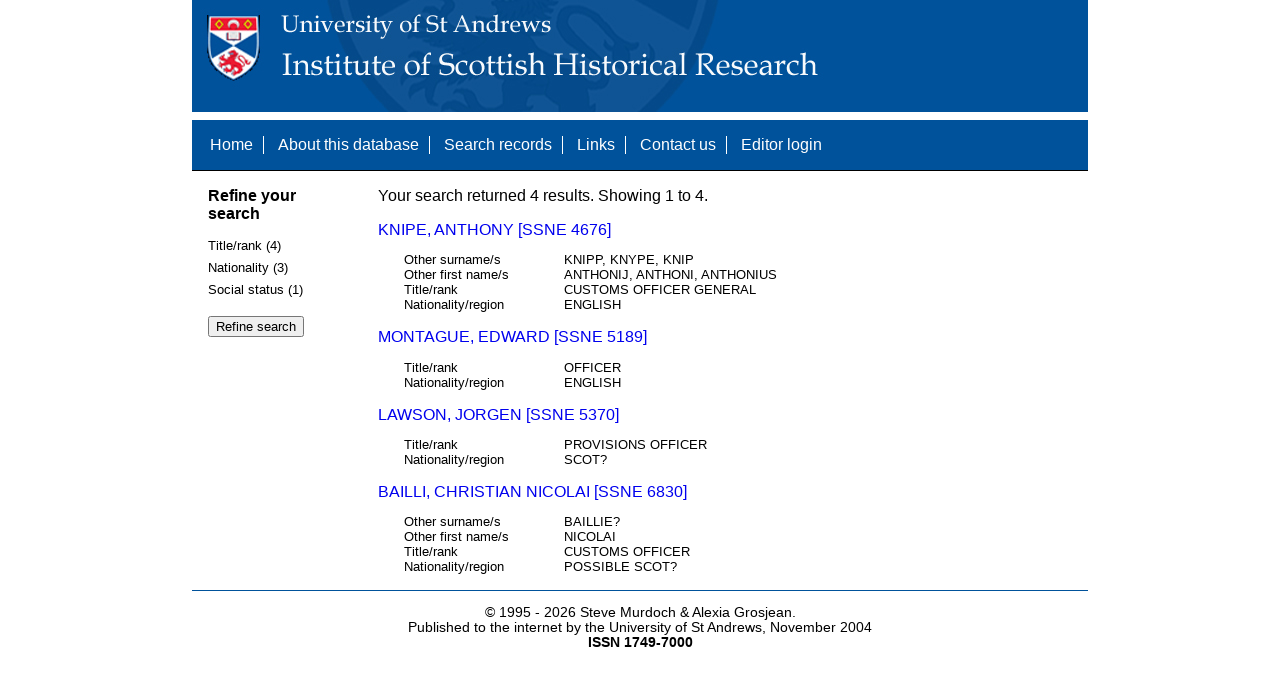

--- FILE ---
content_type: text/html; charset=UTF-8
request_url: https://www.st-andrews.ac.uk/history/ssne/results.php?location_f=NORWAY&title_rank_f=OFFICER&social_status_f=BURGESS&region_f=
body_size: 1764
content:
<!DOCTYPE html>
<html>
  <head>
    <meta http-equiv="Content-Type" content="text/html; charset=utf-8" />
    
    <!-- dynamic head content -->
    <title>Search results - The Scotland, Scandinavia and Northern European Biographical Database</title>
    
    <!-- Google tag (gtag.js) -->
<script async src="https://www.googletagmanager.com/gtag/js?id=G-MBTWPJL2CV"></script>
<script>
  window.dataLayer = window.dataLayer || [];
  function gtag(){dataLayer.push(arguments);}
  gtag('js', new Date());

  gtag('config', 'G-MBTWPJL2CV');
</script>

    <link type="text/css" rel="stylesheet" href="/history/ssne/ssne.css" />
  </head>
  <body>
    <header>
      <div id="banner"></div>
      
      <nav>
        <!-- navigation box-->
        <ul>
          <li>
            <a href="/history/ssne/">Home</a>
          </li>
          <li>
            <a href="/history/ssne/about.php">About this database</a>
          </li>
          <li>
            <a href="/history/ssne/find.php">Search records</a>
          </li>
	  <!--
            <a href="/history/ssne/results.php?browse=latest">See latest changes</a>
	  -->
          <li>
            <a href="/history/ssne/links.php">Links</a>
          </li>
          <li>
            <a href="/history/ssne/contact.php">Contact us</a>
          </li>
          <li>
            <a href="/history/ssne/admin/login.php">Editor login</a>
          </li>
          <!-- new record link -->
          
        </ul>
        <!--end navigation box-->
      </nav>
    </header>

    <main>
      <article>
        <!-- dynamic body content -->
        <div>
  <aside id="facets" role="complementary">
    <!-- facet links -->
    <h3>Refine your search</h3><form method="GET" action="/history/ssne/results.php"><p class="facet_type" title="Click to expand">Title/rank (4)</p><p class="facet"><input type="radio" name="title_rank" value="CUSTOMS OFFICER" id="title_rankCUSTOMS OFFICER"/><label for="title_rankCUSTOMS OFFICER">CUSTOMS OFFICER (1)</label></p><p class="facet"><input type="radio" name="title_rank" value="CUSTOMS OFFICER GENERAL" id="title_rankCUSTOMS OFFICER GENERAL"/><label for="title_rankCUSTOMS OFFICER GENERAL">CUSTOMS OFFICER GENERAL (1)</label></p><p class="facet"><input type="radio" name="title_rank" value="OFFICER" id="title_rankOFFICER"/><label for="title_rankOFFICER">OFFICER (1)</label></p><p class="facet"><input type="radio" name="title_rank" value="PROVISIONS OFFICER" id="title_rankPROVISIONS OFFICER"/><label for="title_rankPROVISIONS OFFICER">PROVISIONS OFFICER (1)</label></p><p class="facet_type" title="Click to expand">Nationality (3)</p><p class="facet"><input type="radio" name="nationality" value="ENGLISH" id="nationalityENGLISH"/><label for="nationalityENGLISH">ENGLISH (2)</label></p><p class="facet"><input type="radio" name="nationality" value="POSSIBLE SCOT?" id="nationalityPOSSIBLE SCOT?"/><label for="nationalityPOSSIBLE SCOT?">POSSIBLE SCOT? (1)</label></p><p class="facet"><input type="radio" name="nationality" value="SCOT?" id="nationalitySCOT?"/><label for="nationalitySCOT?">SCOT? (1)</label></p><p class="facet_type" title="Click to expand">Social status (1)</p><p class="facet"><input type="radio" name="social" value="BURGESS" id="socialBURGESS"/><label for="socialBURGESS">BURGESS (1)</label></p><p class="facet_type"><input type="submit" value="Refine search"/></p><input type="hidden" name="location_f" value="NORWAY"/><input type="hidden" name="title_rank_f" value="OFFICER"/><input type="hidden" name="social_status_f" value="BURGESS"/></form>
  </aside>
  
  <div class="results">
    <!-- search synopsis and paging -->
    <p>Your search returned 4 results. Showing 1 to 4.</p>
    
    
    <!--table class="results">
      <thead>
        <tr>
          <th>Identity number</th>
          <th>Surname</th>
          <th>First name</th>
          <th>Title/rank</th>
          <th>Nationality</th>
          <th>Region</th>
        </tr>
      </thead>
      <tbody-->
        <!-- results here -->
        <ul class="hits"><li><p><a href="/history/ssne/item.php?id=4676">KNIPE, ANTHONY [SSNE 4676]</a></p><dl><dt>Other surname/s</dt><dd>KNIPP, KNYPE, KNIP</dd><dt>Other first name/s</dt><dd>ANTHONIJ, ANTHONI, ANTHONIUS</dd><dt>Title/rank</dt><dd>CUSTOMS OFFICER GENERAL</dd><dt>Nationality/region</dt><dd>ENGLISH</dd></dl></li><li><p><a href="/history/ssne/item.php?id=5189">MONTAGUE, EDWARD [SSNE 5189]</a></p><dl><dt>Title/rank</dt><dd>OFFICER</dd><dt>Nationality/region</dt><dd>ENGLISH</dd></dl></li><li><p><a href="/history/ssne/item.php?id=5370">LAWSON, JORGEN [SSNE 5370]</a></p><dl><dt>Title/rank</dt><dd>PROVISIONS OFFICER</dd><dt>Nationality/region</dt><dd>SCOT?</dd></dl></li><li><p><a href="/history/ssne/item.php?id=6830">BAILLI, CHRISTIAN NICOLAI [SSNE 6830]</a></p><dl><dt>Other surname/s</dt><dd>BAILLIE?</dd><dt>Other first name/s</dt><dd>NICOLAI</dd><dt>Title/rank</dt><dd>CUSTOMS OFFICER</dd><dt>Nationality/region</dt><dd>POSSIBLE SCOT?</dd></dl></li></ul>
      <!--/tbody>
    </table-->
  </div>
</div>
      </article>
    </main>
    
    <footer>
      <div id="footer">
        <p>&copy; 1995 -
          
          <script language="JavaScript" type="text/javascript">
            let currentDate = new Date();
            document.write(currentDate.getFullYear());
          </script>
          
          Steve Murdoch &amp; Alexia Grosjean.<br/>
          Published to the internet by the University of St Andrews, November 2004<br/>
          <strong>ISSN 1749-7000</strong>
        </p>
      </div>
      <script src="https://cdn.ckeditor.com/ckeditor5/12.1.0/classic/ckeditor.js"></script>
      <script src="https://www.google-analytics.com/urchin.js" type="text/javascript"></script>
      <script type="text/javascript">
        _uacct = "UA-2487135-3";
        urchinTracker();
      </script>
      <script src="https://code.jquery.com/jquery-3.3.1.min.js" type="text/javascript"></script>
      <script src="https://code.jquery.com/ui/1.12.1/jquery-ui.min.js" type="text/javascript"></script>
      <script src="/history/ssne/ssne.js" type="text/javascript"></script>
    </footer>
  </body>
</html>
  
